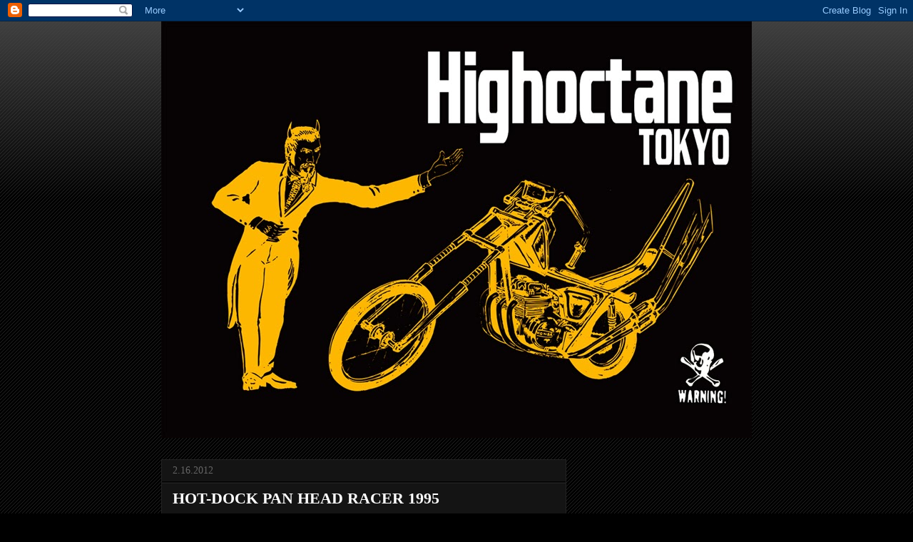

--- FILE ---
content_type: text/html; charset=UTF-8
request_url: https://highoctantokyo.blogspot.com/2012/02/hot-dock-pan-head-racer-1995.html
body_size: 11434
content:
<!DOCTYPE html>
<html class='v2' dir='ltr' lang='en'>
<head>
<link href='https://www.blogger.com/static/v1/widgets/335934321-css_bundle_v2.css' rel='stylesheet' type='text/css'/>
<meta content='width=1100' name='viewport'/>
<meta content='text/html; charset=UTF-8' http-equiv='Content-Type'/>
<meta content='blogger' name='generator'/>
<link href='https://highoctantokyo.blogspot.com/favicon.ico' rel='icon' type='image/x-icon'/>
<link href='http://highoctantokyo.blogspot.com/2012/02/hot-dock-pan-head-racer-1995.html' rel='canonical'/>
<link rel="alternate" type="application/atom+xml" title="HIGH OCTANE - Atom" href="https://highoctantokyo.blogspot.com/feeds/posts/default" />
<link rel="alternate" type="application/rss+xml" title="HIGH OCTANE - RSS" href="https://highoctantokyo.blogspot.com/feeds/posts/default?alt=rss" />
<link rel="service.post" type="application/atom+xml" title="HIGH OCTANE - Atom" href="https://www.blogger.com/feeds/2474104859502451716/posts/default" />

<link rel="alternate" type="application/atom+xml" title="HIGH OCTANE - Atom" href="https://highoctantokyo.blogspot.com/feeds/2631921932394377625/comments/default" />
<!--Can't find substitution for tag [blog.ieCssRetrofitLinks]-->
<link href='https://blogger.googleusercontent.com/img/b/R29vZ2xl/AVvXsEhB0IDuSk2ceIMU9mllATOfRhACO6JLc_sk8vRe6t3uFeb4A3bQm5EdHqG69UDfTCthqZfoN-LDmJ_Fkbta2xNHPWD8DUEgqazGmOqhFdBWfQMrAd1TwJ59CKCnyqxKR0qUukyyBVL50KA/s400/95-4.jpg' rel='image_src'/>
<meta content='http://highoctantokyo.blogspot.com/2012/02/hot-dock-pan-head-racer-1995.html' property='og:url'/>
<meta content='HOT-DOCK PAN HEAD RACER  1995' property='og:title'/>
<meta content='HOT-DOCK ( Keiji Kawakita) his PAN HEAD RACER Build in 1995 S$S -&quot; B &quot; Twin carb, All Aluminum tank and fender, Jersey Style Springer Shocks...' property='og:description'/>
<meta content='https://blogger.googleusercontent.com/img/b/R29vZ2xl/AVvXsEhB0IDuSk2ceIMU9mllATOfRhACO6JLc_sk8vRe6t3uFeb4A3bQm5EdHqG69UDfTCthqZfoN-LDmJ_Fkbta2xNHPWD8DUEgqazGmOqhFdBWfQMrAd1TwJ59CKCnyqxKR0qUukyyBVL50KA/w1200-h630-p-k-no-nu/95-4.jpg' property='og:image'/>
<title>HIGH OCTANE: HOT-DOCK PAN HEAD RACER  1995</title>
<style id='page-skin-1' type='text/css'><!--
/*
-----------------------------------------------
Blogger Template Style
Name:     Awesome Inc.
Designer: Tina Chen
URL:      tinachen.org
----------------------------------------------- */
/* Content
----------------------------------------------- */
body {
font: normal normal 13px Georgia, Utopia, 'Palatino Linotype', Palatino, serif;
color: #ffffff;
background: #000000 url(//www.blogblog.com/1kt/awesomeinc/body_background_dark.png) repeat scroll top left;
}
html body .content-outer {
min-width: 0;
max-width: 100%;
width: 100%;
}
a:link {
text-decoration: none;
color: #888888;
}
a:visited {
text-decoration: none;
color: #444444;
}
a:hover {
text-decoration: underline;
color: #cccccc;
}
.body-fauxcolumn-outer .cap-top {
position: absolute;
z-index: 1;
height: 276px;
width: 100%;
background: transparent url(//www.blogblog.com/1kt/awesomeinc/body_gradient_dark.png) repeat-x scroll top left;
_background-image: none;
}
/* Columns
----------------------------------------------- */
.content-inner {
padding: 0;
}
.header-inner .section {
margin: 0 16px;
}
.tabs-inner .section {
margin: 0 16px;
}
.main-inner {
padding-top: 30px;
}
.main-inner .column-center-inner,
.main-inner .column-left-inner,
.main-inner .column-right-inner {
padding: 0 5px;
}
*+html body .main-inner .column-center-inner {
margin-top: -30px;
}
#layout .main-inner .column-center-inner {
margin-top: 0;
}
/* Header
----------------------------------------------- */
.header-outer {
margin: 0 0 0 0;
background: transparent none repeat scroll 0 0;
}
.Header h1 {
font: normal bold 60px Georgia, Utopia, 'Palatino Linotype', Palatino, serif;
color: #ffffff;
text-shadow: 0 0 -1px #000000;
}
.Header h1 a {
color: #ffffff;
}
.Header .description {
font: normal normal 14px Arial, Tahoma, Helvetica, FreeSans, sans-serif;
color: #ffffff;
}
.header-inner .Header .titlewrapper,
.header-inner .Header .descriptionwrapper {
padding-left: 0;
padding-right: 0;
margin-bottom: 0;
}
.header-inner .Header .titlewrapper {
padding-top: 22px;
}
/* Tabs
----------------------------------------------- */
.tabs-outer {
overflow: hidden;
position: relative;
background: #141414 none repeat scroll 0 0;
}
#layout .tabs-outer {
overflow: visible;
}
.tabs-cap-top, .tabs-cap-bottom {
position: absolute;
width: 100%;
border-top: 1px solid #222222;
}
.tabs-cap-bottom {
bottom: 0;
}
.tabs-inner .widget li a {
display: inline-block;
margin: 0;
padding: .6em 1.5em;
font: normal bold 14px Georgia, Utopia, 'Palatino Linotype', Palatino, serif;
color: #ffffff;
border-top: 1px solid #222222;
border-bottom: 1px solid #222222;
border-left: 1px solid #222222;
height: 16px;
line-height: 16px;
}
.tabs-inner .widget li:last-child a {
border-right: 1px solid #222222;
}
.tabs-inner .widget li.selected a, .tabs-inner .widget li a:hover {
background: #444444 none repeat-x scroll 0 -100px;
color: #ffffff;
}
/* Headings
----------------------------------------------- */
h2 {
font: normal bold 14px Georgia, Utopia, 'Palatino Linotype', Palatino, serif;
color: #ffffff;
}
/* Widgets
----------------------------------------------- */
.main-inner .section {
margin: 0 27px;
padding: 0;
}
.main-inner .column-left-outer,
.main-inner .column-right-outer {
margin-top: 0;
}
#layout .main-inner .column-left-outer,
#layout .main-inner .column-right-outer {
margin-top: 0;
}
.main-inner .column-left-inner,
.main-inner .column-right-inner {
background: transparent none repeat 0 0;
-moz-box-shadow: 0 0 0 rgba(0, 0, 0, .2);
-webkit-box-shadow: 0 0 0 rgba(0, 0, 0, .2);
-goog-ms-box-shadow: 0 0 0 rgba(0, 0, 0, .2);
box-shadow: 0 0 0 rgba(0, 0, 0, .2);
-moz-border-radius: 0;
-webkit-border-radius: 0;
-goog-ms-border-radius: 0;
border-radius: 0;
}
#layout .main-inner .column-left-inner,
#layout .main-inner .column-right-inner {
margin-top: 0;
}
.sidebar .widget {
font: normal normal 14px Georgia, Utopia, 'Palatino Linotype', Palatino, serif;
color: #ffffff;
}
.sidebar .widget a:link {
color: #888888;
}
.sidebar .widget a:visited {
color: #444444;
}
.sidebar .widget a:hover {
color: #cccccc;
}
.sidebar .widget h2 {
text-shadow: 0 0 -1px #000000;
}
.main-inner .widget {
background-color: #141414;
border: 1px solid #222222;
padding: 0 15px 15px;
margin: 20px -16px;
-moz-box-shadow: 0 0 0 rgba(0, 0, 0, .2);
-webkit-box-shadow: 0 0 0 rgba(0, 0, 0, .2);
-goog-ms-box-shadow: 0 0 0 rgba(0, 0, 0, .2);
box-shadow: 0 0 0 rgba(0, 0, 0, .2);
-moz-border-radius: 0;
-webkit-border-radius: 0;
-goog-ms-border-radius: 0;
border-radius: 0;
}
.main-inner .widget h2 {
margin: 0 -15px;
padding: .6em 15px .5em;
border-bottom: 1px solid #000000;
}
.footer-inner .widget h2 {
padding: 0 0 .4em;
border-bottom: 1px solid #000000;
}
.main-inner .widget h2 + div, .footer-inner .widget h2 + div {
border-top: 1px solid #222222;
padding-top: 8px;
}
.main-inner .widget .widget-content {
margin: 0 -15px;
padding: 7px 15px 0;
}
.main-inner .widget ul, .main-inner .widget #ArchiveList ul.flat {
margin: -8px -15px 0;
padding: 0;
list-style: none;
}
.main-inner .widget #ArchiveList {
margin: -8px 0 0;
}
.main-inner .widget ul li, .main-inner .widget #ArchiveList ul.flat li {
padding: .5em 15px;
text-indent: 0;
color: #666666;
border-top: 1px solid #222222;
border-bottom: 1px solid #000000;
}
.main-inner .widget #ArchiveList ul li {
padding-top: .25em;
padding-bottom: .25em;
}
.main-inner .widget ul li:first-child, .main-inner .widget #ArchiveList ul.flat li:first-child {
border-top: none;
}
.main-inner .widget ul li:last-child, .main-inner .widget #ArchiveList ul.flat li:last-child {
border-bottom: none;
}
.post-body {
position: relative;
}
.main-inner .widget .post-body ul {
padding: 0 2.5em;
margin: .5em 0;
list-style: disc;
}
.main-inner .widget .post-body ul li {
padding: 0.25em 0;
margin-bottom: .25em;
color: #ffffff;
border: none;
}
.footer-inner .widget ul {
padding: 0;
list-style: none;
}
.widget .zippy {
color: #666666;
}
/* Posts
----------------------------------------------- */
body .main-inner .Blog {
padding: 0;
margin-bottom: 1em;
background-color: transparent;
border: none;
-moz-box-shadow: 0 0 0 rgba(0, 0, 0, 0);
-webkit-box-shadow: 0 0 0 rgba(0, 0, 0, 0);
-goog-ms-box-shadow: 0 0 0 rgba(0, 0, 0, 0);
box-shadow: 0 0 0 rgba(0, 0, 0, 0);
}
.main-inner .section:last-child .Blog:last-child {
padding: 0;
margin-bottom: 1em;
}
.main-inner .widget h2.date-header {
margin: 0 -15px 1px;
padding: 0 0 0 0;
font: normal normal 14px Georgia, Utopia, 'Palatino Linotype', Palatino, serif;
color: #666666;
background: transparent none no-repeat scroll top left;
border-top: 0 solid #222222;
border-bottom: 1px solid #000000;
-moz-border-radius-topleft: 0;
-moz-border-radius-topright: 0;
-webkit-border-top-left-radius: 0;
-webkit-border-top-right-radius: 0;
border-top-left-radius: 0;
border-top-right-radius: 0;
position: static;
bottom: 100%;
right: 15px;
text-shadow: 0 0 -1px #000000;
}
.main-inner .widget h2.date-header span {
font: normal normal 14px Georgia, Utopia, 'Palatino Linotype', Palatino, serif;
display: block;
padding: .5em 15px;
border-left: 0 solid #222222;
border-right: 0 solid #222222;
}
.date-outer {
position: relative;
margin: 30px 0 20px;
padding: 0 15px;
background-color: #141414;
border: 1px solid #222222;
-moz-box-shadow: 0 0 0 rgba(0, 0, 0, .2);
-webkit-box-shadow: 0 0 0 rgba(0, 0, 0, .2);
-goog-ms-box-shadow: 0 0 0 rgba(0, 0, 0, .2);
box-shadow: 0 0 0 rgba(0, 0, 0, .2);
-moz-border-radius: 0;
-webkit-border-radius: 0;
-goog-ms-border-radius: 0;
border-radius: 0;
}
.date-outer:first-child {
margin-top: 0;
}
.date-outer:last-child {
margin-bottom: 20px;
-moz-border-radius-bottomleft: 0;
-moz-border-radius-bottomright: 0;
-webkit-border-bottom-left-radius: 0;
-webkit-border-bottom-right-radius: 0;
-goog-ms-border-bottom-left-radius: 0;
-goog-ms-border-bottom-right-radius: 0;
border-bottom-left-radius: 0;
border-bottom-right-radius: 0;
}
.date-posts {
margin: 0 -15px;
padding: 0 15px;
clear: both;
}
.post-outer, .inline-ad {
border-top: 1px solid #222222;
margin: 0 -15px;
padding: 15px 15px;
}
.post-outer {
padding-bottom: 10px;
}
.post-outer:first-child {
padding-top: 0;
border-top: none;
}
.post-outer:last-child, .inline-ad:last-child {
border-bottom: none;
}
.post-body {
position: relative;
}
.post-body img {
padding: 8px;
background: #222222;
border: 1px solid transparent;
-moz-box-shadow: 0 0 0 rgba(0, 0, 0, .2);
-webkit-box-shadow: 0 0 0 rgba(0, 0, 0, .2);
box-shadow: 0 0 0 rgba(0, 0, 0, .2);
-moz-border-radius: 0;
-webkit-border-radius: 0;
border-radius: 0;
}
h3.post-title, h4 {
font: normal bold 22px Georgia, Utopia, 'Palatino Linotype', Palatino, serif;
color: #ffffff;
}
h3.post-title a {
font: normal bold 22px Georgia, Utopia, 'Palatino Linotype', Palatino, serif;
color: #ffffff;
}
h3.post-title a:hover {
color: #cccccc;
text-decoration: underline;
}
.post-header {
margin: 0 0 1em;
}
.post-body {
line-height: 1.4;
}
.post-outer h2 {
color: #ffffff;
}
.post-footer {
margin: 1.5em 0 0;
}
#blog-pager {
padding: 15px;
font-size: 120%;
background-color: #141414;
border: 1px solid #222222;
-moz-box-shadow: 0 0 0 rgba(0, 0, 0, .2);
-webkit-box-shadow: 0 0 0 rgba(0, 0, 0, .2);
-goog-ms-box-shadow: 0 0 0 rgba(0, 0, 0, .2);
box-shadow: 0 0 0 rgba(0, 0, 0, .2);
-moz-border-radius: 0;
-webkit-border-radius: 0;
-goog-ms-border-radius: 0;
border-radius: 0;
-moz-border-radius-topleft: 0;
-moz-border-radius-topright: 0;
-webkit-border-top-left-radius: 0;
-webkit-border-top-right-radius: 0;
-goog-ms-border-top-left-radius: 0;
-goog-ms-border-top-right-radius: 0;
border-top-left-radius: 0;
border-top-right-radius-topright: 0;
margin-top: 1em;
}
.blog-feeds, .post-feeds {
margin: 1em 0;
text-align: center;
color: #ffffff;
}
.blog-feeds a, .post-feeds a {
color: #888888;
}
.blog-feeds a:visited, .post-feeds a:visited {
color: #444444;
}
.blog-feeds a:hover, .post-feeds a:hover {
color: #cccccc;
}
.post-outer .comments {
margin-top: 2em;
}
/* Comments
----------------------------------------------- */
.comments .comments-content .icon.blog-author {
background-repeat: no-repeat;
background-image: url([data-uri]);
}
.comments .comments-content .loadmore a {
border-top: 1px solid #222222;
border-bottom: 1px solid #222222;
}
.comments .continue {
border-top: 2px solid #222222;
}
/* Footer
----------------------------------------------- */
.footer-outer {
margin: -0 0 -1px;
padding: 0 0 0;
color: #ffffff;
overflow: hidden;
}
.footer-fauxborder-left {
border-top: 1px solid #222222;
background: #141414 none repeat scroll 0 0;
-moz-box-shadow: 0 0 0 rgba(0, 0, 0, .2);
-webkit-box-shadow: 0 0 0 rgba(0, 0, 0, .2);
-goog-ms-box-shadow: 0 0 0 rgba(0, 0, 0, .2);
box-shadow: 0 0 0 rgba(0, 0, 0, .2);
margin: 0 -0;
}
/* Mobile
----------------------------------------------- */
body.mobile {
background-size: auto;
}
.mobile .body-fauxcolumn-outer {
background: transparent none repeat scroll top left;
}
*+html body.mobile .main-inner .column-center-inner {
margin-top: 0;
}
.mobile .main-inner .widget {
padding: 0 0 15px;
}
.mobile .main-inner .widget h2 + div,
.mobile .footer-inner .widget h2 + div {
border-top: none;
padding-top: 0;
}
.mobile .footer-inner .widget h2 {
padding: 0.5em 0;
border-bottom: none;
}
.mobile .main-inner .widget .widget-content {
margin: 0;
padding: 7px 0 0;
}
.mobile .main-inner .widget ul,
.mobile .main-inner .widget #ArchiveList ul.flat {
margin: 0 -15px 0;
}
.mobile .main-inner .widget h2.date-header {
right: 0;
}
.mobile .date-header span {
padding: 0.4em 0;
}
.mobile .date-outer:first-child {
margin-bottom: 0;
border: 1px solid #222222;
-moz-border-radius-topleft: 0;
-moz-border-radius-topright: 0;
-webkit-border-top-left-radius: 0;
-webkit-border-top-right-radius: 0;
-goog-ms-border-top-left-radius: 0;
-goog-ms-border-top-right-radius: 0;
border-top-left-radius: 0;
border-top-right-radius: 0;
}
.mobile .date-outer {
border-color: #222222;
border-width: 0 1px 1px;
}
.mobile .date-outer:last-child {
margin-bottom: 0;
}
.mobile .main-inner {
padding: 0;
}
.mobile .header-inner .section {
margin: 0;
}
.mobile .post-outer, .mobile .inline-ad {
padding: 5px 0;
}
.mobile .tabs-inner .section {
margin: 0 10px;
}
.mobile .main-inner .widget h2 {
margin: 0;
padding: 0;
}
.mobile .main-inner .widget h2.date-header span {
padding: 0;
}
.mobile .main-inner .widget .widget-content {
margin: 0;
padding: 7px 0 0;
}
.mobile #blog-pager {
border: 1px solid transparent;
background: #141414 none repeat scroll 0 0;
}
.mobile .main-inner .column-left-inner,
.mobile .main-inner .column-right-inner {
background: transparent none repeat 0 0;
-moz-box-shadow: none;
-webkit-box-shadow: none;
-goog-ms-box-shadow: none;
box-shadow: none;
}
.mobile .date-posts {
margin: 0;
padding: 0;
}
.mobile .footer-fauxborder-left {
margin: 0;
border-top: inherit;
}
.mobile .main-inner .section:last-child .Blog:last-child {
margin-bottom: 0;
}
.mobile-index-contents {
color: #ffffff;
}
.mobile .mobile-link-button {
background: #888888 none repeat scroll 0 0;
}
.mobile-link-button a:link, .mobile-link-button a:visited {
color: #ffffff;
}
.mobile .tabs-inner .PageList .widget-content {
background: transparent;
border-top: 1px solid;
border-color: #222222;
color: #ffffff;
}
.mobile .tabs-inner .PageList .widget-content .pagelist-arrow {
border-left: 1px solid #222222;
}

--></style>
<style id='template-skin-1' type='text/css'><!--
body {
min-width: 860px;
}
.content-outer, .content-fauxcolumn-outer, .region-inner {
min-width: 860px;
max-width: 860px;
_width: 860px;
}
.main-inner .columns {
padding-left: 0px;
padding-right: 260px;
}
.main-inner .fauxcolumn-center-outer {
left: 0px;
right: 260px;
/* IE6 does not respect left and right together */
_width: expression(this.parentNode.offsetWidth -
parseInt("0px") -
parseInt("260px") + 'px');
}
.main-inner .fauxcolumn-left-outer {
width: 0px;
}
.main-inner .fauxcolumn-right-outer {
width: 260px;
}
.main-inner .column-left-outer {
width: 0px;
right: 100%;
margin-left: -0px;
}
.main-inner .column-right-outer {
width: 260px;
margin-right: -260px;
}
#layout {
min-width: 0;
}
#layout .content-outer {
min-width: 0;
width: 800px;
}
#layout .region-inner {
min-width: 0;
width: auto;
}
body#layout div.add_widget {
padding: 8px;
}
body#layout div.add_widget a {
margin-left: 32px;
}
--></style>
<link href='https://www.blogger.com/dyn-css/authorization.css?targetBlogID=2474104859502451716&amp;zx=ef03fcc9-ef5c-4eca-a5aa-b0cb551379b5' media='none' onload='if(media!=&#39;all&#39;)media=&#39;all&#39;' rel='stylesheet'/><noscript><link href='https://www.blogger.com/dyn-css/authorization.css?targetBlogID=2474104859502451716&amp;zx=ef03fcc9-ef5c-4eca-a5aa-b0cb551379b5' rel='stylesheet'/></noscript>
<meta name='google-adsense-platform-account' content='ca-host-pub-1556223355139109'/>
<meta name='google-adsense-platform-domain' content='blogspot.com'/>

</head>
<body class='loading variant-dark'>
<div class='navbar section' id='navbar' name='Navbar'><div class='widget Navbar' data-version='1' id='Navbar1'><script type="text/javascript">
    function setAttributeOnload(object, attribute, val) {
      if(window.addEventListener) {
        window.addEventListener('load',
          function(){ object[attribute] = val; }, false);
      } else {
        window.attachEvent('onload', function(){ object[attribute] = val; });
      }
    }
  </script>
<div id="navbar-iframe-container"></div>
<script type="text/javascript" src="https://apis.google.com/js/platform.js"></script>
<script type="text/javascript">
      gapi.load("gapi.iframes:gapi.iframes.style.bubble", function() {
        if (gapi.iframes && gapi.iframes.getContext) {
          gapi.iframes.getContext().openChild({
              url: 'https://www.blogger.com/navbar/2474104859502451716?po\x3d2631921932394377625\x26origin\x3dhttps://highoctantokyo.blogspot.com',
              where: document.getElementById("navbar-iframe-container"),
              id: "navbar-iframe"
          });
        }
      });
    </script><script type="text/javascript">
(function() {
var script = document.createElement('script');
script.type = 'text/javascript';
script.src = '//pagead2.googlesyndication.com/pagead/js/google_top_exp.js';
var head = document.getElementsByTagName('head')[0];
if (head) {
head.appendChild(script);
}})();
</script>
</div></div>
<div class='body-fauxcolumns'>
<div class='fauxcolumn-outer body-fauxcolumn-outer'>
<div class='cap-top'>
<div class='cap-left'></div>
<div class='cap-right'></div>
</div>
<div class='fauxborder-left'>
<div class='fauxborder-right'></div>
<div class='fauxcolumn-inner'>
</div>
</div>
<div class='cap-bottom'>
<div class='cap-left'></div>
<div class='cap-right'></div>
</div>
</div>
</div>
<div class='content'>
<div class='content-fauxcolumns'>
<div class='fauxcolumn-outer content-fauxcolumn-outer'>
<div class='cap-top'>
<div class='cap-left'></div>
<div class='cap-right'></div>
</div>
<div class='fauxborder-left'>
<div class='fauxborder-right'></div>
<div class='fauxcolumn-inner'>
</div>
</div>
<div class='cap-bottom'>
<div class='cap-left'></div>
<div class='cap-right'></div>
</div>
</div>
</div>
<div class='content-outer'>
<div class='content-cap-top cap-top'>
<div class='cap-left'></div>
<div class='cap-right'></div>
</div>
<div class='fauxborder-left content-fauxborder-left'>
<div class='fauxborder-right content-fauxborder-right'></div>
<div class='content-inner'>
<header>
<div class='header-outer'>
<div class='header-cap-top cap-top'>
<div class='cap-left'></div>
<div class='cap-right'></div>
</div>
<div class='fauxborder-left header-fauxborder-left'>
<div class='fauxborder-right header-fauxborder-right'></div>
<div class='region-inner header-inner'>
<div class='header section' id='header' name='Header'><div class='widget Header' data-version='1' id='Header1'>
<div id='header-inner'>
<a href='https://highoctantokyo.blogspot.com/' style='display: block'>
<img alt='HIGH OCTANE' height='584px; ' id='Header1_headerimg' src='https://blogger.googleusercontent.com/img/b/R29vZ2xl/AVvXsEhoEnIYgY8PFl9Nt9EgnbHgYcNJ1fdY6z7eoGiG-2-f2g4PnWdFWtk-OJcs5Jh91zjT4fk_KKILPjIYK8wGWEfDoxGITK8q6oC5IyWn8j91ZrH5nUmX3VRaVGbZMWwEp25Wx1P0sgBpWyM/s928/HIOCTANE+NNNEW+HEADER03.jpg' style='display: block' width='860px; '/>
</a>
</div>
</div></div>
</div>
</div>
<div class='header-cap-bottom cap-bottom'>
<div class='cap-left'></div>
<div class='cap-right'></div>
</div>
</div>
</header>
<div class='tabs-outer'>
<div class='tabs-cap-top cap-top'>
<div class='cap-left'></div>
<div class='cap-right'></div>
</div>
<div class='fauxborder-left tabs-fauxborder-left'>
<div class='fauxborder-right tabs-fauxborder-right'></div>
<div class='region-inner tabs-inner'>
<div class='tabs no-items section' id='crosscol' name='Cross-Column'></div>
<div class='tabs no-items section' id='crosscol-overflow' name='Cross-Column 2'></div>
</div>
</div>
<div class='tabs-cap-bottom cap-bottom'>
<div class='cap-left'></div>
<div class='cap-right'></div>
</div>
</div>
<div class='main-outer'>
<div class='main-cap-top cap-top'>
<div class='cap-left'></div>
<div class='cap-right'></div>
</div>
<div class='fauxborder-left main-fauxborder-left'>
<div class='fauxborder-right main-fauxborder-right'></div>
<div class='region-inner main-inner'>
<div class='columns fauxcolumns'>
<div class='fauxcolumn-outer fauxcolumn-center-outer'>
<div class='cap-top'>
<div class='cap-left'></div>
<div class='cap-right'></div>
</div>
<div class='fauxborder-left'>
<div class='fauxborder-right'></div>
<div class='fauxcolumn-inner'>
</div>
</div>
<div class='cap-bottom'>
<div class='cap-left'></div>
<div class='cap-right'></div>
</div>
</div>
<div class='fauxcolumn-outer fauxcolumn-left-outer'>
<div class='cap-top'>
<div class='cap-left'></div>
<div class='cap-right'></div>
</div>
<div class='fauxborder-left'>
<div class='fauxborder-right'></div>
<div class='fauxcolumn-inner'>
</div>
</div>
<div class='cap-bottom'>
<div class='cap-left'></div>
<div class='cap-right'></div>
</div>
</div>
<div class='fauxcolumn-outer fauxcolumn-right-outer'>
<div class='cap-top'>
<div class='cap-left'></div>
<div class='cap-right'></div>
</div>
<div class='fauxborder-left'>
<div class='fauxborder-right'></div>
<div class='fauxcolumn-inner'>
</div>
</div>
<div class='cap-bottom'>
<div class='cap-left'></div>
<div class='cap-right'></div>
</div>
</div>
<!-- corrects IE6 width calculation -->
<div class='columns-inner'>
<div class='column-center-outer'>
<div class='column-center-inner'>
<div class='main section' id='main' name='Main'><div class='widget Blog' data-version='1' id='Blog1'>
<div class='blog-posts hfeed'>

          <div class="date-outer">
        
<h2 class='date-header'><span>2.16.2012</span></h2>

          <div class="date-posts">
        
<div class='post-outer'>
<div class='post hentry uncustomized-post-template' itemprop='blogPost' itemscope='itemscope' itemtype='http://schema.org/BlogPosting'>
<meta content='https://blogger.googleusercontent.com/img/b/R29vZ2xl/AVvXsEhB0IDuSk2ceIMU9mllATOfRhACO6JLc_sk8vRe6t3uFeb4A3bQm5EdHqG69UDfTCthqZfoN-LDmJ_Fkbta2xNHPWD8DUEgqazGmOqhFdBWfQMrAd1TwJ59CKCnyqxKR0qUukyyBVL50KA/s400/95-4.jpg' itemprop='image_url'/>
<meta content='2474104859502451716' itemprop='blogId'/>
<meta content='2631921932394377625' itemprop='postId'/>
<a name='2631921932394377625'></a>
<h3 class='post-title entry-title' itemprop='name'>
HOT-DOCK PAN HEAD RACER  1995
</h3>
<div class='post-header'>
<div class='post-header-line-1'></div>
</div>
<div class='post-body entry-content' id='post-body-2631921932394377625' itemprop='description articleBody'>
<a href="https://blogger.googleusercontent.com/img/b/R29vZ2xl/AVvXsEhB0IDuSk2ceIMU9mllATOfRhACO6JLc_sk8vRe6t3uFeb4A3bQm5EdHqG69UDfTCthqZfoN-LDmJ_Fkbta2xNHPWD8DUEgqazGmOqhFdBWfQMrAd1TwJ59CKCnyqxKR0qUukyyBVL50KA/s1600/95-4.jpg" onblur="try {parent.deselectBloggerImageGracefully();} catch(e) {}"><img alt="" border="0" id="BLOGGER_PHOTO_ID_5709547578066349202" src="https://blogger.googleusercontent.com/img/b/R29vZ2xl/AVvXsEhB0IDuSk2ceIMU9mllATOfRhACO6JLc_sk8vRe6t3uFeb4A3bQm5EdHqG69UDfTCthqZfoN-LDmJ_Fkbta2xNHPWD8DUEgqazGmOqhFdBWfQMrAd1TwJ59CKCnyqxKR0qUukyyBVL50KA/s400/95-4.jpg" style="display:block; margin:0px auto 10px; text-align:center;cursor:pointer; cursor:hand;width: 400px; height: 276px;" /></a><br /><a href="https://blogger.googleusercontent.com/img/b/R29vZ2xl/AVvXsEiwnvaCUQA4FJEInR0-whInCjxQU8qi7Kp2FAjDw7QIDvlUj-2xAj6wNWO8cZXEiinWw2APXv57rTk78zTnmUE5wqm10oyumurUl1AmCi-bK-Lh3vcncPaR27hsuLklPSSzM95nKWlznI0/s1600/95-4-%25283%2529.jpg" onblur="try {parent.deselectBloggerImageGracefully();} catch(e) {}"><img alt="" border="0" id="BLOGGER_PHOTO_ID_5709547572068244098" src="https://blogger.googleusercontent.com/img/b/R29vZ2xl/AVvXsEiwnvaCUQA4FJEInR0-whInCjxQU8qi7Kp2FAjDw7QIDvlUj-2xAj6wNWO8cZXEiinWw2APXv57rTk78zTnmUE5wqm10oyumurUl1AmCi-bK-Lh3vcncPaR27hsuLklPSSzM95nKWlznI0/s400/95-4-%25283%2529.jpg" style="display:block; margin:0px auto 10px; text-align:center;cursor:pointer; cursor:hand;width: 400px; height: 276px;" /></a><br /><a href="https://blogger.googleusercontent.com/img/b/R29vZ2xl/AVvXsEjYy3IFb78kck6Z2pudiOyqxaVvrOeNDMWRpRDISbwymZc84PH0kraGJ0zmXN0eGpjF5fJ0x2albz0EMlDkqkhHWHESDluP94pGckmi0Me6XXJYR0kqO8h9n-pbFE7IrmYtukPbkdtWl8A/s1600/95-4-%25282%2529.jpg" onblur="try {parent.deselectBloggerImageGracefully();} catch(e) {}"><img alt="" border="0" id="BLOGGER_PHOTO_ID_5709547566649066306" src="https://blogger.googleusercontent.com/img/b/R29vZ2xl/AVvXsEjYy3IFb78kck6Z2pudiOyqxaVvrOeNDMWRpRDISbwymZc84PH0kraGJ0zmXN0eGpjF5fJ0x2albz0EMlDkqkhHWHESDluP94pGckmi0Me6XXJYR0kqO8h9n-pbFE7IrmYtukPbkdtWl8A/s400/95-4-%25282%2529.jpg" style="display:block; margin:0px auto 10px; text-align:center;cursor:pointer; cursor:hand;width: 400px; height: 276px;" /></a><br /><a href="https://blogger.googleusercontent.com/img/b/R29vZ2xl/AVvXsEh2Cu65NqcqcZ-SdBGum0xiF50cxyGt60h2TqtPDhVcsddOJPBqV6Qq-dUGLqAO0Xut0uIYdOEu6v5wkCZ99SUXDVUKZQK_ZWyfvkKhOWb0-RthTTCUiyYLrLCg5Cy9sGUlakqb_uvqxFQ/s1600/95-4-%25281%2529.jpg" onblur="try {parent.deselectBloggerImageGracefully();} catch(e) {}"><img alt="" border="0" id="BLOGGER_PHOTO_ID_5709547561566628594" src="https://blogger.googleusercontent.com/img/b/R29vZ2xl/AVvXsEh2Cu65NqcqcZ-SdBGum0xiF50cxyGt60h2TqtPDhVcsddOJPBqV6Qq-dUGLqAO0Xut0uIYdOEu6v5wkCZ99SUXDVUKZQK_ZWyfvkKhOWb0-RthTTCUiyYLrLCg5Cy9sGUlakqb_uvqxFQ/s400/95-4-%25281%2529.jpg" style="display:block; margin:0px auto 10px; text-align:center;cursor:pointer; cursor:hand;width: 400px; height: 283px;" /></a><br />HOT-DOCK ( Keiji Kawakita) his PAN HEAD RACER Build in 1995<br />S$S -" B " Twin carb, All Aluminum tank and fender, <br />Jersey Style Springer Shocks<br />Super fast!
<div style='clear: both;'></div>
</div>
<div class='post-footer'>
<div class='post-footer-line post-footer-line-1'>
<span class='post-author vcard'>
投稿者
<span class='fn' itemprop='author' itemscope='itemscope' itemtype='http://schema.org/Person'>
<meta content='https://www.blogger.com/profile/05055991967525989371' itemprop='url'/>
<a class='g-profile' href='https://www.blogger.com/profile/05055991967525989371' rel='author' title='author profile'>
<span itemprop='name'>SIN</span>
</a>
</span>
</span>
<span class='post-timestamp'>
時刻:
<meta content='http://highoctantokyo.blogspot.com/2012/02/hot-dock-pan-head-racer-1995.html' itemprop='url'/>
<a class='timestamp-link' href='https://highoctantokyo.blogspot.com/2012/02/hot-dock-pan-head-racer-1995.html' rel='bookmark' title='permanent link'><abbr class='published' itemprop='datePublished' title='2012-02-16T10:50:00+09:00'>2/16/2012</abbr></a>
</span>
<span class='post-comment-link'>
</span>
<span class='post-icons'>
<span class='item-control blog-admin pid-993805986'>
<a href='https://www.blogger.com/post-edit.g?blogID=2474104859502451716&postID=2631921932394377625&from=pencil' title='Edit Post'>
<img alt='' class='icon-action' height='18' src='https://resources.blogblog.com/img/icon18_edit_allbkg.gif' width='18'/>
</a>
</span>
</span>
<div class='post-share-buttons goog-inline-block'>
<a class='goog-inline-block share-button sb-email' href='https://www.blogger.com/share-post.g?blogID=2474104859502451716&postID=2631921932394377625&target=email' target='_blank' title='Email This'><span class='share-button-link-text'>Email This</span></a><a class='goog-inline-block share-button sb-blog' href='https://www.blogger.com/share-post.g?blogID=2474104859502451716&postID=2631921932394377625&target=blog' onclick='window.open(this.href, "_blank", "height=270,width=475"); return false;' target='_blank' title='BlogThis!'><span class='share-button-link-text'>BlogThis!</span></a><a class='goog-inline-block share-button sb-twitter' href='https://www.blogger.com/share-post.g?blogID=2474104859502451716&postID=2631921932394377625&target=twitter' target='_blank' title='Share to X'><span class='share-button-link-text'>Share to X</span></a><a class='goog-inline-block share-button sb-facebook' href='https://www.blogger.com/share-post.g?blogID=2474104859502451716&postID=2631921932394377625&target=facebook' onclick='window.open(this.href, "_blank", "height=430,width=640"); return false;' target='_blank' title='Share to Facebook'><span class='share-button-link-text'>Share to Facebook</span></a><a class='goog-inline-block share-button sb-pinterest' href='https://www.blogger.com/share-post.g?blogID=2474104859502451716&postID=2631921932394377625&target=pinterest' target='_blank' title='Share to Pinterest'><span class='share-button-link-text'>Share to Pinterest</span></a>
</div>
</div>
<div class='post-footer-line post-footer-line-2'>
<span class='post-labels'>
</span>
</div>
<div class='post-footer-line post-footer-line-3'>
<span class='post-location'>
</span>
</div>
</div>
</div>
<div class='comments' id='comments'>
<a name='comments'></a>
<h4>No comments:</h4>
<div id='Blog1_comments-block-wrapper'>
<dl class='avatar-comment-indent' id='comments-block'>
</dl>
</div>
<p class='comment-footer'>
<div class='comment-form'>
<a name='comment-form'></a>
<h4 id='comment-post-message'>Post a Comment</h4>
<p>
</p>
<a href='https://www.blogger.com/comment/frame/2474104859502451716?po=2631921932394377625&hl=en&saa=85391&origin=https://highoctantokyo.blogspot.com' id='comment-editor-src'></a>
<iframe allowtransparency='true' class='blogger-iframe-colorize blogger-comment-from-post' frameborder='0' height='410px' id='comment-editor' name='comment-editor' src='' width='100%'></iframe>
<script src='https://www.blogger.com/static/v1/jsbin/2830521187-comment_from_post_iframe.js' type='text/javascript'></script>
<script type='text/javascript'>
      BLOG_CMT_createIframe('https://www.blogger.com/rpc_relay.html');
    </script>
</div>
</p>
</div>
</div>

        </div></div>
      
</div>
<div class='blog-pager' id='blog-pager'>
<span id='blog-pager-newer-link'>
<a class='blog-pager-newer-link' href='https://highoctantokyo.blogspot.com/2012/02/von-dutch-1969-bell-tx.html' id='Blog1_blog-pager-newer-link' title='Newer Post'>Newer Post</a>
</span>
<span id='blog-pager-older-link'>
<a class='blog-pager-older-link' href='https://highoctantokyo.blogspot.com/2012/02/more-saumo.html' id='Blog1_blog-pager-older-link' title='Older Post'>Older Post</a>
</span>
<a class='home-link' href='https://highoctantokyo.blogspot.com/'>Home</a>
</div>
<div class='clear'></div>
<div class='post-feeds'>
<div class='feed-links'>
Subscribe to:
<a class='feed-link' href='https://highoctantokyo.blogspot.com/feeds/2631921932394377625/comments/default' target='_blank' type='application/atom+xml'>Post Comments (Atom)</a>
</div>
</div>
</div></div>
</div>
</div>
<div class='column-left-outer'>
<div class='column-left-inner'>
<aside>
</aside>
</div>
</div>
<div class='column-right-outer'>
<div class='column-right-inner'>
<aside>
<div class='sidebar no-items section' id='sidebar-right-1'></div>
</aside>
</div>
</div>
</div>
<div style='clear: both'></div>
<!-- columns -->
</div>
<!-- main -->
</div>
</div>
<div class='main-cap-bottom cap-bottom'>
<div class='cap-left'></div>
<div class='cap-right'></div>
</div>
</div>
<footer>
<div class='footer-outer'>
<div class='footer-cap-top cap-top'>
<div class='cap-left'></div>
<div class='cap-right'></div>
</div>
<div class='fauxborder-left footer-fauxborder-left'>
<div class='fauxborder-right footer-fauxborder-right'></div>
<div class='region-inner footer-inner'>
<div class='foot section' id='footer-1'><div class='widget BlogArchive' data-version='1' id='BlogArchive1'>
<h2>Blog Archive</h2>
<div class='widget-content'>
<div id='ArchiveList'>
<div id='BlogArchive1_ArchiveList'>
<ul class='hierarchy'>
<li class='archivedate collapsed'>
<a class='toggle' href='javascript:void(0)'>
<span class='zippy'>

        &#9658;&#160;
      
</span>
</a>
<a class='post-count-link' href='https://highoctantokyo.blogspot.com/2014/'>
2014
</a>
<span class='post-count' dir='ltr'>(4)</span>
<ul class='hierarchy'>
<li class='archivedate collapsed'>
<a class='toggle' href='javascript:void(0)'>
<span class='zippy'>

        &#9658;&#160;
      
</span>
</a>
<a class='post-count-link' href='https://highoctantokyo.blogspot.com/2014/07/'>
July
</a>
<span class='post-count' dir='ltr'>(1)</span>
</li>
</ul>
<ul class='hierarchy'>
<li class='archivedate collapsed'>
<a class='toggle' href='javascript:void(0)'>
<span class='zippy'>

        &#9658;&#160;
      
</span>
</a>
<a class='post-count-link' href='https://highoctantokyo.blogspot.com/2014/01/'>
January
</a>
<span class='post-count' dir='ltr'>(3)</span>
</li>
</ul>
</li>
</ul>
<ul class='hierarchy'>
<li class='archivedate collapsed'>
<a class='toggle' href='javascript:void(0)'>
<span class='zippy'>

        &#9658;&#160;
      
</span>
</a>
<a class='post-count-link' href='https://highoctantokyo.blogspot.com/2013/'>
2013
</a>
<span class='post-count' dir='ltr'>(227)</span>
<ul class='hierarchy'>
<li class='archivedate collapsed'>
<a class='toggle' href='javascript:void(0)'>
<span class='zippy'>

        &#9658;&#160;
      
</span>
</a>
<a class='post-count-link' href='https://highoctantokyo.blogspot.com/2013/12/'>
December
</a>
<span class='post-count' dir='ltr'>(33)</span>
</li>
</ul>
<ul class='hierarchy'>
<li class='archivedate collapsed'>
<a class='toggle' href='javascript:void(0)'>
<span class='zippy'>

        &#9658;&#160;
      
</span>
</a>
<a class='post-count-link' href='https://highoctantokyo.blogspot.com/2013/11/'>
November
</a>
<span class='post-count' dir='ltr'>(36)</span>
</li>
</ul>
<ul class='hierarchy'>
<li class='archivedate collapsed'>
<a class='toggle' href='javascript:void(0)'>
<span class='zippy'>

        &#9658;&#160;
      
</span>
</a>
<a class='post-count-link' href='https://highoctantokyo.blogspot.com/2013/10/'>
October
</a>
<span class='post-count' dir='ltr'>(22)</span>
</li>
</ul>
<ul class='hierarchy'>
<li class='archivedate collapsed'>
<a class='toggle' href='javascript:void(0)'>
<span class='zippy'>

        &#9658;&#160;
      
</span>
</a>
<a class='post-count-link' href='https://highoctantokyo.blogspot.com/2013/09/'>
September
</a>
<span class='post-count' dir='ltr'>(15)</span>
</li>
</ul>
<ul class='hierarchy'>
<li class='archivedate collapsed'>
<a class='toggle' href='javascript:void(0)'>
<span class='zippy'>

        &#9658;&#160;
      
</span>
</a>
<a class='post-count-link' href='https://highoctantokyo.blogspot.com/2013/08/'>
August
</a>
<span class='post-count' dir='ltr'>(8)</span>
</li>
</ul>
<ul class='hierarchy'>
<li class='archivedate collapsed'>
<a class='toggle' href='javascript:void(0)'>
<span class='zippy'>

        &#9658;&#160;
      
</span>
</a>
<a class='post-count-link' href='https://highoctantokyo.blogspot.com/2013/07/'>
July
</a>
<span class='post-count' dir='ltr'>(4)</span>
</li>
</ul>
<ul class='hierarchy'>
<li class='archivedate collapsed'>
<a class='toggle' href='javascript:void(0)'>
<span class='zippy'>

        &#9658;&#160;
      
</span>
</a>
<a class='post-count-link' href='https://highoctantokyo.blogspot.com/2013/06/'>
June
</a>
<span class='post-count' dir='ltr'>(8)</span>
</li>
</ul>
<ul class='hierarchy'>
<li class='archivedate collapsed'>
<a class='toggle' href='javascript:void(0)'>
<span class='zippy'>

        &#9658;&#160;
      
</span>
</a>
<a class='post-count-link' href='https://highoctantokyo.blogspot.com/2013/05/'>
May
</a>
<span class='post-count' dir='ltr'>(16)</span>
</li>
</ul>
<ul class='hierarchy'>
<li class='archivedate collapsed'>
<a class='toggle' href='javascript:void(0)'>
<span class='zippy'>

        &#9658;&#160;
      
</span>
</a>
<a class='post-count-link' href='https://highoctantokyo.blogspot.com/2013/04/'>
April
</a>
<span class='post-count' dir='ltr'>(18)</span>
</li>
</ul>
<ul class='hierarchy'>
<li class='archivedate collapsed'>
<a class='toggle' href='javascript:void(0)'>
<span class='zippy'>

        &#9658;&#160;
      
</span>
</a>
<a class='post-count-link' href='https://highoctantokyo.blogspot.com/2013/03/'>
March
</a>
<span class='post-count' dir='ltr'>(21)</span>
</li>
</ul>
<ul class='hierarchy'>
<li class='archivedate collapsed'>
<a class='toggle' href='javascript:void(0)'>
<span class='zippy'>

        &#9658;&#160;
      
</span>
</a>
<a class='post-count-link' href='https://highoctantokyo.blogspot.com/2013/02/'>
February
</a>
<span class='post-count' dir='ltr'>(24)</span>
</li>
</ul>
<ul class='hierarchy'>
<li class='archivedate collapsed'>
<a class='toggle' href='javascript:void(0)'>
<span class='zippy'>

        &#9658;&#160;
      
</span>
</a>
<a class='post-count-link' href='https://highoctantokyo.blogspot.com/2013/01/'>
January
</a>
<span class='post-count' dir='ltr'>(22)</span>
</li>
</ul>
</li>
</ul>
<ul class='hierarchy'>
<li class='archivedate expanded'>
<a class='toggle' href='javascript:void(0)'>
<span class='zippy toggle-open'>

        &#9660;&#160;
      
</span>
</a>
<a class='post-count-link' href='https://highoctantokyo.blogspot.com/2012/'>
2012
</a>
<span class='post-count' dir='ltr'>(495)</span>
<ul class='hierarchy'>
<li class='archivedate collapsed'>
<a class='toggle' href='javascript:void(0)'>
<span class='zippy'>

        &#9658;&#160;
      
</span>
</a>
<a class='post-count-link' href='https://highoctantokyo.blogspot.com/2012/12/'>
December
</a>
<span class='post-count' dir='ltr'>(16)</span>
</li>
</ul>
<ul class='hierarchy'>
<li class='archivedate collapsed'>
<a class='toggle' href='javascript:void(0)'>
<span class='zippy'>

        &#9658;&#160;
      
</span>
</a>
<a class='post-count-link' href='https://highoctantokyo.blogspot.com/2012/11/'>
November
</a>
<span class='post-count' dir='ltr'>(19)</span>
</li>
</ul>
<ul class='hierarchy'>
<li class='archivedate collapsed'>
<a class='toggle' href='javascript:void(0)'>
<span class='zippy'>

        &#9658;&#160;
      
</span>
</a>
<a class='post-count-link' href='https://highoctantokyo.blogspot.com/2012/10/'>
October
</a>
<span class='post-count' dir='ltr'>(4)</span>
</li>
</ul>
<ul class='hierarchy'>
<li class='archivedate collapsed'>
<a class='toggle' href='javascript:void(0)'>
<span class='zippy'>

        &#9658;&#160;
      
</span>
</a>
<a class='post-count-link' href='https://highoctantokyo.blogspot.com/2012/09/'>
September
</a>
<span class='post-count' dir='ltr'>(27)</span>
</li>
</ul>
<ul class='hierarchy'>
<li class='archivedate collapsed'>
<a class='toggle' href='javascript:void(0)'>
<span class='zippy'>

        &#9658;&#160;
      
</span>
</a>
<a class='post-count-link' href='https://highoctantokyo.blogspot.com/2012/08/'>
August
</a>
<span class='post-count' dir='ltr'>(32)</span>
</li>
</ul>
<ul class='hierarchy'>
<li class='archivedate collapsed'>
<a class='toggle' href='javascript:void(0)'>
<span class='zippy'>

        &#9658;&#160;
      
</span>
</a>
<a class='post-count-link' href='https://highoctantokyo.blogspot.com/2012/07/'>
July
</a>
<span class='post-count' dir='ltr'>(47)</span>
</li>
</ul>
<ul class='hierarchy'>
<li class='archivedate collapsed'>
<a class='toggle' href='javascript:void(0)'>
<span class='zippy'>

        &#9658;&#160;
      
</span>
</a>
<a class='post-count-link' href='https://highoctantokyo.blogspot.com/2012/06/'>
June
</a>
<span class='post-count' dir='ltr'>(56)</span>
</li>
</ul>
<ul class='hierarchy'>
<li class='archivedate collapsed'>
<a class='toggle' href='javascript:void(0)'>
<span class='zippy'>

        &#9658;&#160;
      
</span>
</a>
<a class='post-count-link' href='https://highoctantokyo.blogspot.com/2012/05/'>
May
</a>
<span class='post-count' dir='ltr'>(74)</span>
</li>
</ul>
<ul class='hierarchy'>
<li class='archivedate collapsed'>
<a class='toggle' href='javascript:void(0)'>
<span class='zippy'>

        &#9658;&#160;
      
</span>
</a>
<a class='post-count-link' href='https://highoctantokyo.blogspot.com/2012/04/'>
April
</a>
<span class='post-count' dir='ltr'>(51)</span>
</li>
</ul>
<ul class='hierarchy'>
<li class='archivedate collapsed'>
<a class='toggle' href='javascript:void(0)'>
<span class='zippy'>

        &#9658;&#160;
      
</span>
</a>
<a class='post-count-link' href='https://highoctantokyo.blogspot.com/2012/03/'>
March
</a>
<span class='post-count' dir='ltr'>(54)</span>
</li>
</ul>
<ul class='hierarchy'>
<li class='archivedate expanded'>
<a class='toggle' href='javascript:void(0)'>
<span class='zippy toggle-open'>

        &#9660;&#160;
      
</span>
</a>
<a class='post-count-link' href='https://highoctantokyo.blogspot.com/2012/02/'>
February
</a>
<span class='post-count' dir='ltr'>(63)</span>
<ul class='posts'>
<li><a href='https://highoctantokyo.blogspot.com/2012/02/heads.html'>HEADS</a></li>
<li><a href='https://highoctantokyo.blogspot.com/2012/02/grh.html'>grh</a></li>
<li><a href='https://highoctantokyo.blogspot.com/2012/02/private-stash.html'>private stash</a></li>
<li><a href='https://highoctantokyo.blogspot.com/2012/02/1926-japan-motorcycle-race.html'>1926 Japan Motorcycle race &quot; very RARE &quot;</a></li>
<li><a href='https://highoctantokyo.blogspot.com/2012/02/tom.html'>Tom</a></li>
<li><a href='https://highoctantokyo.blogspot.com/2012/02/kids-size.html'>KIDS SIZE</a></li>
<li><a href='https://highoctantokyo.blogspot.com/2012/02/propaganda.html'>PROPAGANDA</a></li>
<li><a href='https://highoctantokyo.blogspot.com/2012/02/phil.html'>Sims</a></li>
<li><a href='https://highoctantokyo.blogspot.com/2012/02/2004-l7.html'>2004 L7</a></li>
<li><a href='https://highoctantokyo.blogspot.com/2012/02/dymo.html'>DYMO</a></li>
<li><a href='https://highoctantokyo.blogspot.com/2012/02/notitle.html'>nOtiTLe</a></li>
<li><a href='https://highoctantokyo.blogspot.com/2012/02/rh.html'>RH</a></li>
<li><a href='https://highoctantokyo.blogspot.com/2012/02/my-first-rod.html'>My First ROD</a></li>
<li><a href='https://highoctantokyo.blogspot.com/2012/02/moon.html'>MOON</a></li>
<li><a href='https://highoctantokyo.blogspot.com/2012/02/blog-post_23.html'>ginza</a></li>
<li><a href='https://highoctantokyo.blogspot.com/2012/02/evilest-motherfucker.html'>THE EVILEST MOTHERFUCKER</a></li>
<li><a href='https://highoctantokyo.blogspot.com/2012/02/1934-speed-racers.html'>1934 SPEED RACERS</a></li>
<li><a href='https://highoctantokyo.blogspot.com/2012/02/tokyo-gate-bridge.html'>Tokyo Gate Bridge</a></li>
<li><a href='https://highoctantokyo.blogspot.com/2012/02/eyes.html'>eyes</a></li>
<li><a href='https://highoctantokyo.blogspot.com/2012/02/next.html'>NEXT........</a></li>
<li><a href='https://highoctantokyo.blogspot.com/2012/02/44-magnum.html'>44 Magnum</a></li>
<li><a href='https://highoctantokyo.blogspot.com/2012/02/black-knuckle-in-tokyo.html'>The Black Knuckle in Tokyo</a></li>
<li><a href='https://highoctantokyo.blogspot.com/2012/02/sox-martin.html'>SOX &amp; MARTIN</a></li>
<li><a href='https://highoctantokyo.blogspot.com/2012/02/karmicoverdose.html'>KARMiC OVERDOSE CUSTOM PAINT 77</a></li>
<li><a href='https://highoctantokyo.blogspot.com/2012/02/chong-1980.html'>Roaches 1980</a></li>
<li><a href='https://highoctantokyo.blogspot.com/2012/02/glory-stompers-67.html'>The Glory Stompers 67</a></li>
<li><a href='https://highoctantokyo.blogspot.com/2012/02/fugazi.html'>Fugazi</a></li>
<li><a href='https://highoctantokyo.blogspot.com/2012/02/von-dutch-1969-bell-tx.html'>VON DUTCH 1969 BELL TX</a></li>
<li><a href='https://highoctantokyo.blogspot.com/2012/02/hot-dock-pan-head-racer-1995.html'>HOT-DOCK PAN HEAD RACER  1995</a></li>
<li><a href='https://highoctantokyo.blogspot.com/2012/02/more-saumo.html'>more SUMO</a></li>
<li><a href='https://highoctantokyo.blogspot.com/2012/02/13.html'>13</a></li>
<li><a href='https://highoctantokyo.blogspot.com/2012/02/fds-tokyo.html'>FDS TOKYO</a></li>
<li><a href='https://highoctantokyo.blogspot.com/2012/02/sumo-biker.html'>SUMO BIKER</a></li>
<li><a href='https://highoctantokyo.blogspot.com/2012/02/four-dimensions-studio-tokyo.html'>Four Dimensions STUDIO tokyo</a></li>
<li><a href='https://highoctantokyo.blogspot.com/2012/02/blue-knuckle-oakland.html'>THE BLUE KNUCKLE IN OAKLAND</a></li>
<li><a href='https://highoctantokyo.blogspot.com/2012/02/so-cool.html'>SO COOL</a></li>
<li><a href='https://highoctantokyo.blogspot.com/2012/02/magneto.html'>MAGNETO</a></li>
<li><a href='https://highoctantokyo.blogspot.com/2012/02/saturday-somewhere-in-tokyo.html'>SATURDAY RIDE TOKYO</a></li>
<li><a href='https://highoctantokyo.blogspot.com/2012/02/smile-rock-ride-release-party.html'>Smile Rock Ride release party</a></li>
<li><a href='https://highoctantokyo.blogspot.com/2012/02/next-roller-mag.html'>NEXT ROLLER MAG.</a></li>
<li><a href='https://highoctantokyo.blogspot.com/2012/02/chocolate-george-hendricks.html'>Chocolate George Hendricks</a></li>
<li><a href='https://highoctantokyo.blogspot.com/2012/02/mystery.html'>MYSTERY..</a></li>
<li><a href='https://highoctantokyo.blogspot.com/2012/02/hog.html'>The HOG</a></li>
<li><a href='https://highoctantokyo.blogspot.com/2012/02/evilest.html'>THE EVILEST MOTHERFUCKERS</a></li>
<li><a href='https://highoctantokyo.blogspot.com/2012/02/2007-l7.html'>OLD BUCO AND L7 PANHEAD 2007</a></li>
<li><a href='https://highoctantokyo.blogspot.com/2012/02/mummies.html'>The Mummies</a></li>
<li><a href='https://highoctantokyo.blogspot.com/2012/02/loud-pipes-save-lives.html'>LOUD PIPES  SAVE LIVES</a></li>
<li><a href='https://highoctantokyo.blogspot.com/2012/02/snack-time.html'>snack time !</a></li>
<li><a href='https://highoctantokyo.blogspot.com/2012/02/jurassic-paint.html'>THE JURASSIC PAINT</a></li>
<li><a href='https://highoctantokyo.blogspot.com/2012/02/2001.html'>2001</a></li>
<li><a href='https://highoctantokyo.blogspot.com/2012/02/60s-david-mann-original-painting.html'>60&#39;s  DAVID MANN original painting</a></li>
<li><a href='https://highoctantokyo.blogspot.com/2012/02/press.html'>PRESS</a></li>
<li><a href='https://highoctantokyo.blogspot.com/2012/02/2010-8-11.html'>2010 8 11</a></li>
<li><a href='https://highoctantokyo.blogspot.com/2012/02/cant-stop.html'>CAN&#39;T STOP...........</a></li>
<li><a href='https://highoctantokyo.blogspot.com/2012/02/charlie-dont-surf.html'>CHARLIE DON&#39;T SURF</a></li>
<li><a href='https://highoctantokyo.blogspot.com/2012/02/my-67.html'>my 67</a></li>
<li><a href='https://highoctantokyo.blogspot.com/2012/02/okn.html'>okn</a></li>
<li><a href='https://highoctantokyo.blogspot.com/2012/02/usk.html'>usk</a></li>
<li><a href='https://highoctantokyo.blogspot.com/2012/02/blog-post_03.html'>A&#39;s notebook</a></li>
<li><a href='https://highoctantokyo.blogspot.com/2012/02/death-before-dishonor.html'>Death Before Dishonor</a></li>
<li><a href='https://highoctantokyo.blogspot.com/2012/02/blog-post.html'>No title</a></li>
<li><a href='https://highoctantokyo.blogspot.com/2012/02/humongous.html'>humongous</a></li>
<li><a href='https://highoctantokyo.blogspot.com/2012/02/smile-rock-ride.html'>SMILE ROCK RIDE</a></li>
</ul>
</li>
</ul>
<ul class='hierarchy'>
<li class='archivedate collapsed'>
<a class='toggle' href='javascript:void(0)'>
<span class='zippy'>

        &#9658;&#160;
      
</span>
</a>
<a class='post-count-link' href='https://highoctantokyo.blogspot.com/2012/01/'>
January
</a>
<span class='post-count' dir='ltr'>(52)</span>
</li>
</ul>
</li>
</ul>
<ul class='hierarchy'>
<li class='archivedate collapsed'>
<a class='toggle' href='javascript:void(0)'>
<span class='zippy'>

        &#9658;&#160;
      
</span>
</a>
<a class='post-count-link' href='https://highoctantokyo.blogspot.com/2011/'>
2011
</a>
<span class='post-count' dir='ltr'>(25)</span>
<ul class='hierarchy'>
<li class='archivedate collapsed'>
<a class='toggle' href='javascript:void(0)'>
<span class='zippy'>

        &#9658;&#160;
      
</span>
</a>
<a class='post-count-link' href='https://highoctantokyo.blogspot.com/2011/12/'>
December
</a>
<span class='post-count' dir='ltr'>(25)</span>
</li>
</ul>
</li>
</ul>
</div>
</div>
<div class='clear'></div>
</div>
</div></div>
<table border='0' cellpadding='0' cellspacing='0' class='section-columns columns-2'>
<tbody>
<tr>
<td class='first columns-cell'>
<div class='foot section' id='footer-2-1'><div class='widget Profile' data-version='1' id='Profile1'>
<h2>Contributors</h2>
<div class='widget-content'>
<ul>
<li><a class='profile-name-link g-profile' href='https://www.blogger.com/profile/00263636646387635164' style='background-image: url(//www.blogger.com/img/logo-16.png);'>Hawgholic</a></li>
<li><a class='profile-name-link g-profile' href='https://www.blogger.com/profile/05235449696181580043' style='background-image: url(//www.blogger.com/img/logo-16.png);'>Mochi</a></li>
<li><a class='profile-name-link g-profile' href='https://www.blogger.com/profile/08128955570808409763' style='background-image: url(//www.blogger.com/img/logo-16.png);'>NAU</a></li>
<li><a class='profile-name-link g-profile' href='https://www.blogger.com/profile/01382531007563858388' style='background-image: url(//www.blogger.com/img/logo-16.png);'>NKYN</a></li>
<li><a class='profile-name-link g-profile' href='https://www.blogger.com/profile/05055991967525989371' style='background-image: url(//www.blogger.com/img/logo-16.png);'>SIN</a></li>
<li><a class='profile-name-link g-profile' href='https://www.blogger.com/profile/09788440649474528096' style='background-image: url(//www.blogger.com/img/logo-16.png);'>TOS</a></li>
</ul>
<div class='clear'></div>
</div>
</div></div>
</td>
<td class='columns-cell'>
<div class='foot no-items section' id='footer-2-2'></div>
</td>
</tr>
</tbody>
</table>
<!-- outside of the include in order to lock Attribution widget -->
<div class='foot section' id='footer-3' name='Footer'><div class='widget Attribution' data-version='1' id='Attribution1'>
<div class='widget-content' style='text-align: center;'>
Awesome Inc. theme. Powered by <a href='https://www.blogger.com' target='_blank'>Blogger</a>.
</div>
<div class='clear'></div>
</div></div>
</div>
</div>
<div class='footer-cap-bottom cap-bottom'>
<div class='cap-left'></div>
<div class='cap-right'></div>
</div>
</div>
</footer>
<!-- content -->
</div>
</div>
<div class='content-cap-bottom cap-bottom'>
<div class='cap-left'></div>
<div class='cap-right'></div>
</div>
</div>
</div>
<script type='text/javascript'>
    window.setTimeout(function() {
        document.body.className = document.body.className.replace('loading', '');
      }, 10);
  </script>

<script type="text/javascript" src="https://www.blogger.com/static/v1/widgets/719476776-widgets.js"></script>
<script type='text/javascript'>
window['__wavt'] = 'AOuZoY5n8aCsmI1PDx7xDW1lOnaRlF1Hkw:1769139841281';_WidgetManager._Init('//www.blogger.com/rearrange?blogID\x3d2474104859502451716','//highoctantokyo.blogspot.com/2012/02/hot-dock-pan-head-racer-1995.html','2474104859502451716');
_WidgetManager._SetDataContext([{'name': 'blog', 'data': {'blogId': '2474104859502451716', 'title': 'HIGH OCTANE', 'url': 'https://highoctantokyo.blogspot.com/2012/02/hot-dock-pan-head-racer-1995.html', 'canonicalUrl': 'http://highoctantokyo.blogspot.com/2012/02/hot-dock-pan-head-racer-1995.html', 'homepageUrl': 'https://highoctantokyo.blogspot.com/', 'searchUrl': 'https://highoctantokyo.blogspot.com/search', 'canonicalHomepageUrl': 'http://highoctantokyo.blogspot.com/', 'blogspotFaviconUrl': 'https://highoctantokyo.blogspot.com/favicon.ico', 'bloggerUrl': 'https://www.blogger.com', 'hasCustomDomain': false, 'httpsEnabled': true, 'enabledCommentProfileImages': true, 'gPlusViewType': 'FILTERED_POSTMOD', 'adultContent': false, 'analyticsAccountNumber': '', 'encoding': 'UTF-8', 'locale': 'en', 'localeUnderscoreDelimited': 'en', 'languageDirection': 'ltr', 'isPrivate': false, 'isMobile': false, 'isMobileRequest': false, 'mobileClass': '', 'isPrivateBlog': false, 'isDynamicViewsAvailable': true, 'feedLinks': '\x3clink rel\x3d\x22alternate\x22 type\x3d\x22application/atom+xml\x22 title\x3d\x22HIGH OCTANE - Atom\x22 href\x3d\x22https://highoctantokyo.blogspot.com/feeds/posts/default\x22 /\x3e\n\x3clink rel\x3d\x22alternate\x22 type\x3d\x22application/rss+xml\x22 title\x3d\x22HIGH OCTANE - RSS\x22 href\x3d\x22https://highoctantokyo.blogspot.com/feeds/posts/default?alt\x3drss\x22 /\x3e\n\x3clink rel\x3d\x22service.post\x22 type\x3d\x22application/atom+xml\x22 title\x3d\x22HIGH OCTANE - Atom\x22 href\x3d\x22https://www.blogger.com/feeds/2474104859502451716/posts/default\x22 /\x3e\n\n\x3clink rel\x3d\x22alternate\x22 type\x3d\x22application/atom+xml\x22 title\x3d\x22HIGH OCTANE - Atom\x22 href\x3d\x22https://highoctantokyo.blogspot.com/feeds/2631921932394377625/comments/default\x22 /\x3e\n', 'meTag': '', 'adsenseHostId': 'ca-host-pub-1556223355139109', 'adsenseHasAds': false, 'adsenseAutoAds': false, 'boqCommentIframeForm': true, 'loginRedirectParam': '', 'view': '', 'dynamicViewsCommentsSrc': '//www.blogblog.com/dynamicviews/4224c15c4e7c9321/js/comments.js', 'dynamicViewsScriptSrc': '//www.blogblog.com/dynamicviews/00d9e3c56f0dbcee', 'plusOneApiSrc': 'https://apis.google.com/js/platform.js', 'disableGComments': true, 'interstitialAccepted': false, 'sharing': {'platforms': [{'name': 'Get link', 'key': 'link', 'shareMessage': 'Get link', 'target': ''}, {'name': 'Facebook', 'key': 'facebook', 'shareMessage': 'Share to Facebook', 'target': 'facebook'}, {'name': 'BlogThis!', 'key': 'blogThis', 'shareMessage': 'BlogThis!', 'target': 'blog'}, {'name': 'X', 'key': 'twitter', 'shareMessage': 'Share to X', 'target': 'twitter'}, {'name': 'Pinterest', 'key': 'pinterest', 'shareMessage': 'Share to Pinterest', 'target': 'pinterest'}, {'name': 'Email', 'key': 'email', 'shareMessage': 'Email', 'target': 'email'}], 'disableGooglePlus': true, 'googlePlusShareButtonWidth': 0, 'googlePlusBootstrap': '\x3cscript type\x3d\x22text/javascript\x22\x3ewindow.___gcfg \x3d {\x27lang\x27: \x27en\x27};\x3c/script\x3e'}, 'hasCustomJumpLinkMessage': false, 'jumpLinkMessage': 'Read more', 'pageType': 'item', 'postId': '2631921932394377625', 'postImageThumbnailUrl': 'https://blogger.googleusercontent.com/img/b/R29vZ2xl/AVvXsEhB0IDuSk2ceIMU9mllATOfRhACO6JLc_sk8vRe6t3uFeb4A3bQm5EdHqG69UDfTCthqZfoN-LDmJ_Fkbta2xNHPWD8DUEgqazGmOqhFdBWfQMrAd1TwJ59CKCnyqxKR0qUukyyBVL50KA/s72-c/95-4.jpg', 'postImageUrl': 'https://blogger.googleusercontent.com/img/b/R29vZ2xl/AVvXsEhB0IDuSk2ceIMU9mllATOfRhACO6JLc_sk8vRe6t3uFeb4A3bQm5EdHqG69UDfTCthqZfoN-LDmJ_Fkbta2xNHPWD8DUEgqazGmOqhFdBWfQMrAd1TwJ59CKCnyqxKR0qUukyyBVL50KA/s400/95-4.jpg', 'pageName': 'HOT-DOCK PAN HEAD RACER  1995', 'pageTitle': 'HIGH OCTANE: HOT-DOCK PAN HEAD RACER  1995'}}, {'name': 'features', 'data': {}}, {'name': 'messages', 'data': {'edit': 'Edit', 'linkCopiedToClipboard': 'Link copied to clipboard!', 'ok': 'Ok', 'postLink': 'Post Link'}}, {'name': 'template', 'data': {'name': 'Awesome Inc.', 'localizedName': 'Awesome Inc.', 'isResponsive': false, 'isAlternateRendering': false, 'isCustom': false, 'variant': 'dark', 'variantId': 'dark'}}, {'name': 'view', 'data': {'classic': {'name': 'classic', 'url': '?view\x3dclassic'}, 'flipcard': {'name': 'flipcard', 'url': '?view\x3dflipcard'}, 'magazine': {'name': 'magazine', 'url': '?view\x3dmagazine'}, 'mosaic': {'name': 'mosaic', 'url': '?view\x3dmosaic'}, 'sidebar': {'name': 'sidebar', 'url': '?view\x3dsidebar'}, 'snapshot': {'name': 'snapshot', 'url': '?view\x3dsnapshot'}, 'timeslide': {'name': 'timeslide', 'url': '?view\x3dtimeslide'}, 'isMobile': false, 'title': 'HOT-DOCK PAN HEAD RACER  1995', 'description': 'HOT-DOCK ( Keiji Kawakita) his PAN HEAD RACER Build in 1995 S$S -\x22 B \x22 Twin carb, All Aluminum tank and fender, Jersey Style Springer Shocks...', 'featuredImage': 'https://blogger.googleusercontent.com/img/b/R29vZ2xl/AVvXsEhB0IDuSk2ceIMU9mllATOfRhACO6JLc_sk8vRe6t3uFeb4A3bQm5EdHqG69UDfTCthqZfoN-LDmJ_Fkbta2xNHPWD8DUEgqazGmOqhFdBWfQMrAd1TwJ59CKCnyqxKR0qUukyyBVL50KA/s400/95-4.jpg', 'url': 'https://highoctantokyo.blogspot.com/2012/02/hot-dock-pan-head-racer-1995.html', 'type': 'item', 'isSingleItem': true, 'isMultipleItems': false, 'isError': false, 'isPage': false, 'isPost': true, 'isHomepage': false, 'isArchive': false, 'isLabelSearch': false, 'postId': 2631921932394377625}}]);
_WidgetManager._RegisterWidget('_NavbarView', new _WidgetInfo('Navbar1', 'navbar', document.getElementById('Navbar1'), {}, 'displayModeFull'));
_WidgetManager._RegisterWidget('_HeaderView', new _WidgetInfo('Header1', 'header', document.getElementById('Header1'), {}, 'displayModeFull'));
_WidgetManager._RegisterWidget('_BlogView', new _WidgetInfo('Blog1', 'main', document.getElementById('Blog1'), {'cmtInteractionsEnabled': false, 'lightboxEnabled': true, 'lightboxModuleUrl': 'https://www.blogger.com/static/v1/jsbin/3314219954-lbx.js', 'lightboxCssUrl': 'https://www.blogger.com/static/v1/v-css/828616780-lightbox_bundle.css'}, 'displayModeFull'));
_WidgetManager._RegisterWidget('_BlogArchiveView', new _WidgetInfo('BlogArchive1', 'footer-1', document.getElementById('BlogArchive1'), {'languageDirection': 'ltr', 'loadingMessage': 'Loading\x26hellip;'}, 'displayModeFull'));
_WidgetManager._RegisterWidget('_ProfileView', new _WidgetInfo('Profile1', 'footer-2-1', document.getElementById('Profile1'), {}, 'displayModeFull'));
_WidgetManager._RegisterWidget('_AttributionView', new _WidgetInfo('Attribution1', 'footer-3', document.getElementById('Attribution1'), {}, 'displayModeFull'));
</script>
</body>
</html>